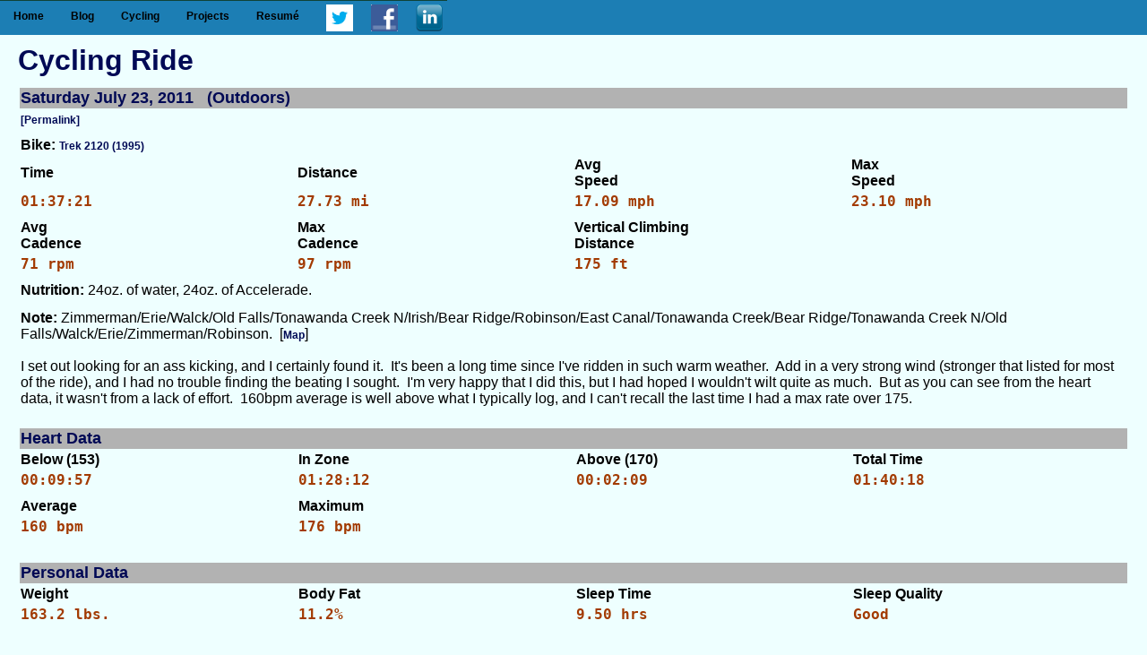

--- FILE ---
content_type: text/html; charset=UTF-8
request_url: https://www.polarlava.com/cycling/?id=1761
body_size: 3466
content:
<!DOCTYPE html PUBLIC "-//W3C//DTD XHTML 1.1//EN" "http://www.w3.org/TR/xhtml11/DTD/xhtml11.dtd">
<html xmlns="http://www.w3.org/1999/xhtml" xml:lang="en">
	<head>
		<title>PolarLava::Cycling::Ride</title>
		<meta http-equiv="Content-Type" content="application/xhtml+xml; charset=UTF-8" />
		<meta name="Author" content="Kevin L. Papendick" />
		<meta name="Copyright" content="Kevin L. Papendick" />
		<meta name="description" content="The website of Kevin L. Papendick" />
		<meta name="keywords" content="Perl, PHP, MyClient, MySQL Web Client GUI, PolarBlog, Blogging Software, Weather Data, Fantasy Football, Cycling, CycleLog" />
		<link rel="shortcut icon" href="/favicon.ico" />
		<style type="text/css" media="all">@import "https://www.polarlava.com/style5.css";</style>
		<link rel="stylesheet" type="text/css" href="https://www.polarlava.com/nav.css"></link>
		<style type="text/css" media="all">@import "https://www.polarlava.com/cycling/cyclelog.css";</style>
		<script type="text/javascript">
			<!--
			function toggle(obj) {
				var el = document.getElementById(obj);
				el.style.display = (el.style.display != 'none' ? 'none' : 'block' );
			}
			//-->
		</script>
		<!--[if lte IE 7]>
		<style type="text/css">
		body {word-wrap:break-word;}
		#outer2 {float:left; width:59.8%; background:#c0c0c0;}
		
		/* for IE6 */
		* html #wrapper {display:inline-block;}
		</style>
		<![endif]-->
	</head>

	<body>
		<div id="wrapper">
<div class="nav_container">
	<a class="toggleMenu" href="#">Menu</a>
		<ul class="nav">
			<li><a href="/">Home</a></li> 
		<!--	<li><a href="/beer/">Beer</a></li> --> 
			<li><a href="/blog/">Blog</a></li> 
			<li><a href="#">Cycling</a>
					<ul> 
						<li><a href="/cycling/">Cycling Home</a></li>
						<li><a href="/cycling/bikes/">Bikes</a></li> 
						<li><a href="/cycling/cal/">Calendar</a></li> 
						<li><a href="/cycling/latest/">Latest Ride</a></li> 
						<li><a href="/cycling/random/">Random Ride</a></li> 
						<li><a href="/cycling/search/">Search Ride</a></li> 
						<li><a href="/cycling/weather/">Weather</a></li> 
						<li><a href="/cycling/yearly/">Yearly Summary</a></li> 
						<li><a href="/blog/category/cycling/">Cycling Blog</a></li> 
					</ul> 
			</li> 
			<!-- <li><a href="/gallery3/">Gallery</a></li> -->
			<li><a href="#">Projects</a>
					<ul> 
					<li><a href="https://projects.polarlava.com/">Projects Home</a></li>
					<li><a href="https://myclient.polarlava.com/">MyClient</a> 
							<ul> 
								<li><a href="https://myclient.polarlava.com/bugs/">Bugs</a></li> 
								<li><a href="https://www.polarlava.com/blog/category/software-development/">Development Blog</a></li> 
								<li><a href="https://myclient.polarlava.com/docs/">Documentation</a></li> 
								<li><a href="https://myclient.polarlava.com/faq/">FAQ</a></li> 
								<li><a href="https://myclient.polarlava.com/history/">History</a></li> 
								<li><a href="https://myclient.polarlava.com/releases/">Releases</a></li> 
								<li><a href="https://myclient.polarlava.com/screens/">Screenshots</a></li> 
							</ul> 
					</li>
					<li><a href="https://polarblog.polarlava.com/">PolarBlog</a> 
							<ul> 
								<li><a href="https://polarblog.polarlava.com/bugs/">Bugs</a></li> 
								<li><a href="https://polarblog.polarlava.com/changes/">Changes</a></li> 
								<li><a href="https://www.polarlava.com/blog/category/software-development/">Development Blog</a></li> 
								<li><a href="https://polarblog.polarlava.com/docs/">Documentation</a></li> 
								<li><a href="https://polarblog.polarlava.com/releases/">Releases</a></li> 
								<li><a href="https://polarblog.polarlava.com/screens/">Screenshots</a></li> 
							</ul> 
					</li> 
					<li><a href="https://projects.polarlava.com/jpcache">jpcache</a></li> 
					<li><a href="https://projects.polarlava.com/yapter/">Yapter</a></li> 
					</ul> 
			</li> 
			<li><a href="/resume/">Resum&eacute;</a></li>
			<!-- <li><a href="/wine/">Wine</a></li> --> 
			<!-- <li><a href="/contact/">Contact</a></li> -->
			<li>
				<div class="social"><a href="https://www.linkedin.com/in/KevinPapendick" title="PolarLava on Linkedin"><img src="https://www.polarlava.com//image/linkedin.png" alt="Linkedin Logo" style="display: inline; padding-top: 2px; width: 30px; height: 30px; border: none;" /></a></div>
				<div class="social"><a href="https://facebook.com/PolarLava/" title="PolarLava on Facebook"><img src="https://www.polarlava.com//image/f_logo.jpg" alt="Facebook Logo" style="display: inline; padding-top: 2px; width: 30px; height: 30px; border: none;" /></a></div>
				<div class="social"><a href="https://twitter.com/PolarLava/" title="PolarLava on Twitter"><img src="https://www.polarlava.com//image/twitter-bird-blue-on-white.png" alt="Twitter Logo" style="display: inline; padding-top: 2px; width: 30px; height: 30px; border: none;" /></a></div>
			</li>
		</ul>
</div>

			<div id="Content">
			</div>
			<div id="one_panel">
				<div class="content">
					<h1>Cycling Ride</h1>
					<form method="post" action="index.php">
			<table class="cl_ride_tbl">
				<tr>
				 <th colspan="5" class="cl_ride_tbl_hdr">Saturday July 23, 2011&nbsp;&nbsp;&nbsp;(Outdoors)</th>
				</tr>
				<tr>
				<td class="cl_ride_tbl_td"><a href="https://www.polarlava.com/cycling/?id=1761" title="Permalink to ride on Saturday July 23, 2011">[Permalink]</a>
</td>
				</tr>
				<tr>
				 <td colspan="4"><span style="font-weight: bold;">Bike:</span>
				 <a href="https://www.polarlava.com/cycling/bikes/#trek_2120" title="Bike information for Trek 2120 (1995)">Trek 2120 (1995)</td>
				</tr>
				<tr>
				 <th align="left">Time</th>
				 <th align="left">Distance</th>
				 <th align="left">Avg<br />Speed</th>
				 <th align="left">Max<br />Speed</th>
				</tr>
				<tr>
				<td class="cl_ride_tbl_td_data">01:37:21</td>
				<td class="cl_ride_tbl_td_data">27.73 mi</td>
				<td class="cl_ride_tbl_td_data">17.09 mph</td>
				<td class="cl_ride_tbl_td_data">23.10 mph</td>
				</tr>
				<tr>
				 <th align="left">Avg<br />Cadence</th>
				 <th align="left">Max<br />Cadence</th>
				 <th align="left">Vertical Climbing<br />Distance</th>
				 <th align="left">&nbsp;</th>
				</tr>
				<tr>
				<td class="cl_ride_tbl_td_data">71 rpm</td>
				<td class="cl_ride_tbl_td_data">97 rpm</td>
				<td class="cl_ride_tbl_td_data">175 ft</td>
				<td class="cl_ride_tbl_td_data">&nbsp;</td>
				</tr>
				<tr>
			 <td colspan="4"><span style="font-weight: bold;">Nutrition:</span>
				<span style="font-weight: normal;">24oz. of water, 24oz. of Accelerade.</span></td>
				</tr>
				<tr>
			 <td colspan="4" style="padding-top: 10px;"><span style="font-weight: bold;">Note:</span>
				<span style="font-weight: normal;">Zimmerman/Erie/Walck/Old Falls/Tonawanda Creek N/Irish/Bear Ridge/Robinson/East Canal/Tonawanda Creek/Bear Ridge/Tonawanda Creek N/Old Falls/Walck/Erie/Zimmerman/Robinson.&nbsp;&nbsp;[<a href="https://goo.gl/txi5G" title="Map: 2011-07-23">Map</a>]
<br /><br />
I set out looking for an ass kicking, and I certainly found it.&nbsp;&nbsp;It's been a long time since I've ridden in such warm weather.&nbsp;&nbsp;Add in a very strong wind (stronger that listed for most of the ride), and I had no trouble finding the beating I sought.&nbsp;&nbsp;I'm very happy that I did this, but I had hoped I wouldn't wilt quite as much.&nbsp;&nbsp;But as you can see from the heart data, it wasn't from a lack of effort.&nbsp;&nbsp;160bpm average is well above what I typically log, and I can't recall the last time I had a max rate over 175.</span></td>
				</tr>
				<tr>
				<td class="cl_ride_tbl_td">&nbsp;</td>
				</tr>
			</table>
			<table class="cl_ride_tbl">
				<tr>
				 <th colspan="4" class="cl_ride_tbl_hdr">Heart Data</th>
				</tr>
				<tr>
				 <th align="left">Below (153)</th>
				 <th align="left">In Zone</th>
				 <th align="left">Above (170)</th>
				 <th align="left">Total Time</th>
				</tr>
				<tr>
				<td class="cl_ride_tbl_td_data">00:09:57</td>
				<td class="cl_ride_tbl_td_data">01:28:12</td>
				<td class="cl_ride_tbl_td_data">00:02:09</td>
				<td class="cl_ride_tbl_td_data">01:40:18</td>
				</tr>
				<tr>
				 <th align="left">Average</th>
				 <th align="left">Maximum</th>
				</tr>
				<tr>
				<td class="cl_ride_tbl_td_data">160 bpm</td>
				<td class="cl_ride_tbl_td_data">176 bpm</td>
				</tr>
				<tr>
				<td class="cl_ride_tbl_td">&nbsp;</td>
				</tr>
			</table>
			<table class="cl_ride_tbl">
				<tr>
				 <th colspan="4" class="cl_ride_tbl_hdr">Personal Data</th>
				</tr>
				<tr>
				 <th align="left">Weight</th>
				 <th align="left">Body Fat</th>
				 <th align="left">Sleep Time</th>
				 <th align="left">Sleep Quality</th>
				</tr>
				<tr>
				<td class="cl_ride_tbl_td_data">163.2 lbs.</td>
				<td class="cl_ride_tbl_td_data">11.2%</td>
				<td class="cl_ride_tbl_td_data">9.50  hrs</td>
				<td class="cl_ride_tbl_td_data">Good</td>
				</tr>
				<tr>
				<td class="cl_ride_tbl_td">&nbsp;</td>
				</tr>
			</table>
			<table class="cl_ride_tbl">
				<tr>
				 <th colspan="4" class="cl_ride_tbl_hdr"><img src="/image/weather/bkn.jpg" alt="(Mostly Cloudy)" title="Mostly Cloudy" />&nbsp;&nbsp;Weather Data <span style="font-size: 10px;">Niagara Falls International Airport, NY&nbsp;&nbsp;[KIAG]&nbsp;&nbsp;(3:00 pm)&nbsp;&nbsp;&nbsp;<span class="cl_ride_tbl_hdr_weather_id">[WID: 78447]</span></span></th>
				</tr>
				<tr>
				 <th align="left">Temperature</th>
				 <th align="left">Heat Index</th>
				 <th align="left">Wind</th>
				 <th align="left">Conditions</th>
				</tr>
				<tr>
				<td class="cl_ride_tbl_td_data">89&deg;F (31&deg;C)</td>
				<td class="cl_ride_tbl_td_data">94&deg;F (34&deg;C)</td>
				<td class="cl_ride_tbl_td_data">SW 10.4 mph (Gusts to 18 mph)</td>
				<td class="cl_ride_tbl_td_data">Mostly Cloudy</td>
				</tr>
				<tr>
				 <th align="left">Dew Point</th>
				 <th align="left">Humidity</th>
				 <th align="left">Visibility</th>
				 <th align="left">Barometer</th>
				</tr>
				<tr>
				<td class="cl_ride_tbl_td_data">69&deg;F (21&deg;C)</td>
				<td class="cl_ride_tbl_td_data">52%</td>
				<td class="cl_ride_tbl_td_data">10.00 miles</td>
				<td class="cl_ride_tbl_td_data">1012.6 mb</td>
				</tr>
				<tr>
				<td class="cl_ride_tbl_td">&nbsp;</td>
				</tr>
			</table>
			<table class="cl_ride_tbl">
				<tr>
				 <th colspan="3" class="cl_ride_tbl_hdr">Other rides on this date&hellip;</th>
				</tr>
				<tr>
			<td class="cl_sum_tbl_det_link"><a href="https://www.polarlava.com/cycling/?id=840" title="Link to ride on Sunday July 23, 1995">Sunday July 23, 1995</a></td>
			<td class="cl_sum_tbl_det_link"><a href="https://www.polarlava.com/cycling/?id=768" title="Link to ride on Tuesday July 23, 1996">Tuesday July 23, 1996</a></td>
			<td class="cl_sum_tbl_det_link"><a href="https://www.polarlava.com/cycling/?id=260" title="Link to ride on Sunday July 23, 2000">Sunday July 23, 2000</a></td>
				</tr>
				<tr>
			<td class="cl_sum_tbl_det_link"><a href="https://www.polarlava.com/cycling/?id=163" title="Link to ride on Monday July 23, 2001">Monday July 23, 2001</a></td>
			<td class="cl_sum_tbl_det_link"><a href="https://www.polarlava.com/cycling/?id=912" title="Link to ride on Wednesday July 23, 2003">Wednesday July 23, 2003</a></td>
			<td class="cl_sum_tbl_det_link"><a href="https://www.polarlava.com/cycling/?id=1204" title="Link to ride on Sunday July 23, 2006">Sunday July 23, 2006</a></td>
				</tr>
				<tr>
			<td class="cl_sum_tbl_det_link"><a href="https://www.polarlava.com/cycling/?id=1466" title="Link to ride on Wednesday July 23, 2008">Wednesday July 23, 2008</a></td>
			<td class="cl_sum_tbl_det_link"><a href="https://www.polarlava.com/cycling/?id=1584" title="Link to ride on Thursday July 23, 2009">Thursday July 23, 2009</a></td>
			<td class="cl_sum_tbl_det_link"><a href="https://www.polarlava.com/cycling/?id=1670" title="Link to ride on Friday July 23, 2010">Friday July 23, 2010</a></td>
				</tr>
				<tr>
			<td class="cl_sum_tbl_det_link"><a href="https://www.polarlava.com/cycling/?id=1872" title="Link to ride on Monday July 23, 2012">Monday July 23, 2012</a></td>
			<td class="cl_sum_tbl_det_link"><a href="https://www.polarlava.com/cycling/?id=1873" title="Link to ride on Monday July 23, 2012">Monday July 23, 2012</a></td>
			<td class="cl_sum_tbl_det_link"><a href="https://www.polarlava.com/cycling/?id=2129" title="Link to ride on Saturday July 23, 2016">Saturday July 23, 2016</a></td>
				</tr>
				<tr>
				<td>&nbsp;</td>
				</tr>
			</table>
					</form>
			<table class="cl_ride_tbl">
				<tr>
				 <th align="left"><a href="https://www.polarlava.com/cycling/?id=1760" title="Previous Ride"><img class="nav-img-border" src="/image/icon-prev.gif" title="Previous Ride" alt="Previous Ride" /></a>
</th>
				<td>&nbsp;</td>
				<td>&nbsp;</td>
				 <th align="center"><a href="https://www.polarlava.com/cycling/?id=1762" title="Next Ride"><img class="nav-img-border" src="/image/icon-next.gif" title="Next Ride" alt="Next Ride" /></a>
</th>
				</tr>
			</table>
			<br />
				</div> <!-- end content -->
			</div> <!-- end one_panel -->

		</div><!-- end #wrapper -->
		<div id="footer">
			<div class="content">
				<p>
					<a class="no_border" href="https://creativecommons.org/licenses/by-nc-sa/3.0/" title="Creative Commons Attribution-Noncommercial-Share Alike 3.0 License"><img class="no_border" src="https://www.polarlava.com/image/cc_by_nc_sa.png" alt="Creative Commons Attribution-Noncommercial-Share Alike 3.0 License" /></a><br />
					Copyright &copy; <strong>Kevin L. Papendick</strong><br /><br />
				</p>
			</div> <!-- end content -->
		</div> <!-- end footer -->
		<script type="text/javascript" src="https://ajax.googleapis.com/ajax/libs/jquery/1.11.3/jquery.min.js"></script>
		<script type="text/javascript" src="https://www.polarlava.com/js/nav.js"></script>

	</body>
</html>
